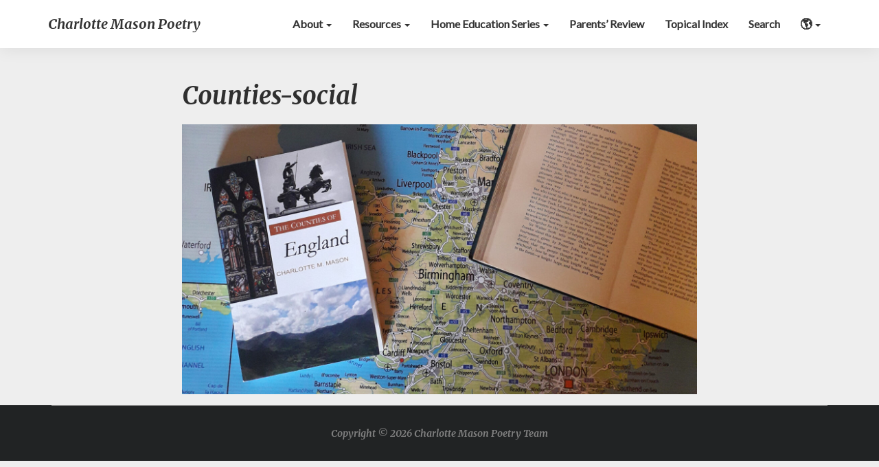

--- FILE ---
content_type: text/html; charset=UTF-8
request_url: https://charlottemasonpoetry.org/the-story-of-the-counties-of-england/counties-social/
body_size: 11579
content:
<!DOCTYPE html>
<html xmlns="http://www.w3.org/1999/xhtml" dir="ltr" lang="en-US" prefix="og: https://ogp.me/ns#">
<head>
  <meta charset="UTF-8" />
  <meta name="viewport" content="width=device-width" />
  <link rel="profile" href="http://gmpg.org/xfn/11" />
  <link rel="pingback" href="https://charlottemasonpoetry.org/xmlrpc.php" />
  <title>Counties-social | Charlotte Mason Poetry</title>
	<style>img:is([sizes="auto" i], [sizes^="auto," i]) { contain-intrinsic-size: 3000px 1500px }</style>
	
		<!-- All in One SEO Pro 4.9.3 - aioseo.com -->
	<meta name="robots" content="max-image-preview:large" />
	<meta name="author" content="Art Middlekauff"/>
	<link rel="canonical" href="https://charlottemasonpoetry.org/the-story-of-the-counties-of-england/counties-social/" />
	<meta name="generator" content="All in One SEO Pro (AIOSEO) 4.9.3" />
		<meta property="og:locale" content="en_US" />
		<meta property="og:site_name" content="Charlotte Mason Poetry" />
		<meta property="og:type" content="article" />
		<meta property="og:title" content="Counties-social | Charlotte Mason Poetry" />
		<meta property="og:url" content="https://charlottemasonpoetry.org/the-story-of-the-counties-of-england/counties-social/" />
		<meta property="fb:admins" content="1057406057698951" />
		<meta property="article:published_time" content="2021-02-27T20:13:46+00:00" />
		<meta property="article:modified_time" content="2021-02-27T20:13:46+00:00" />
		<meta property="article:publisher" content="https://www.facebook.com/CharlotteMasonPoetry/" />
		<meta name="twitter:card" content="summary" />
		<meta name="twitter:title" content="Counties-social | Charlotte Mason Poetry" />
		<script type="application/ld+json" class="aioseo-schema">
			{"@context":"https:\/\/schema.org","@graph":[{"@type":"BreadcrumbList","@id":"https:\/\/charlottemasonpoetry.org\/the-story-of-the-counties-of-england\/counties-social\/#breadcrumblist","itemListElement":[{"@type":"ListItem","@id":"https:\/\/charlottemasonpoetry.org#listItem","position":1,"name":"Home","item":"https:\/\/charlottemasonpoetry.org","nextItem":{"@type":"ListItem","@id":"https:\/\/charlottemasonpoetry.org\/the-story-of-the-counties-of-england\/counties-social\/#listItem","name":"Counties-social"}},{"@type":"ListItem","@id":"https:\/\/charlottemasonpoetry.org\/the-story-of-the-counties-of-england\/counties-social\/#listItem","position":2,"name":"Counties-social","previousItem":{"@type":"ListItem","@id":"https:\/\/charlottemasonpoetry.org#listItem","name":"Home"}}]},{"@type":"ItemPage","@id":"https:\/\/charlottemasonpoetry.org\/the-story-of-the-counties-of-england\/counties-social\/#itempage","url":"https:\/\/charlottemasonpoetry.org\/the-story-of-the-counties-of-england\/counties-social\/","name":"Counties-social | Charlotte Mason Poetry","inLanguage":"en-US","isPartOf":{"@id":"https:\/\/charlottemasonpoetry.org\/#website"},"breadcrumb":{"@id":"https:\/\/charlottemasonpoetry.org\/the-story-of-the-counties-of-england\/counties-social\/#breadcrumblist"},"author":{"@id":"https:\/\/charlottemasonpoetry.org\/author\/amiddlek\/#author"},"creator":{"@id":"https:\/\/charlottemasonpoetry.org\/author\/amiddlek\/#author"},"datePublished":"2021-02-27T15:13:46-05:00","dateModified":"2021-02-27T15:13:46-05:00"},{"@type":"Organization","@id":"https:\/\/charlottemasonpoetry.org\/#organization","name":"Charlotte Mason Poetry","description":"A blog and podcast dedicated to promoting Charlotte Mason\u2019s living ideas.","url":"https:\/\/charlottemasonpoetry.org\/","logo":{"@type":"ImageObject","url":"https:\/\/charlottemasonpoetry.org\/wp-content\/uploads\/2017\/08\/cmp-sower.jpg","@id":"https:\/\/charlottemasonpoetry.org\/the-story-of-the-counties-of-england\/counties-social\/#organizationLogo","width":400,"height":400},"image":{"@id":"https:\/\/charlottemasonpoetry.org\/the-story-of-the-counties-of-england\/counties-social\/#organizationLogo"},"sameAs":["https:\/\/www.instagram.com\/charlottemasonpoetry"]},{"@type":"Person","@id":"https:\/\/charlottemasonpoetry.org\/author\/amiddlek\/#author","url":"https:\/\/charlottemasonpoetry.org\/author\/amiddlek\/","name":"Art Middlekauff","image":{"@type":"ImageObject","@id":"https:\/\/charlottemasonpoetry.org\/the-story-of-the-counties-of-england\/counties-social\/#authorImage","url":"https:\/\/secure.gravatar.com\/avatar\/bdd9636d5aaf1aca912b4c4ab9a4190bf0fa60e2332fe6738286a739229811c6?s=96&d=mm&r=g","width":96,"height":96,"caption":"Art Middlekauff"}},{"@type":"WebPage","@id":"https:\/\/charlottemasonpoetry.org\/the-story-of-the-counties-of-england\/counties-social\/#webpage","url":"https:\/\/charlottemasonpoetry.org\/the-story-of-the-counties-of-england\/counties-social\/","name":"Counties-social | Charlotte Mason Poetry","inLanguage":"en-US","isPartOf":{"@id":"https:\/\/charlottemasonpoetry.org\/#website"},"breadcrumb":{"@id":"https:\/\/charlottemasonpoetry.org\/the-story-of-the-counties-of-england\/counties-social\/#breadcrumblist"},"author":{"@id":"https:\/\/charlottemasonpoetry.org\/author\/amiddlek\/#author"},"creator":{"@id":"https:\/\/charlottemasonpoetry.org\/author\/amiddlek\/#author"},"datePublished":"2021-02-27T15:13:46-05:00","dateModified":"2021-02-27T15:13:46-05:00"},{"@type":"WebSite","@id":"https:\/\/charlottemasonpoetry.org\/#website","url":"https:\/\/charlottemasonpoetry.org\/","name":"Charlotte Mason Poetry","description":"A blog and podcast dedicated to promoting Charlotte Mason\u2019s living ideas.","inLanguage":"en-US","publisher":{"@id":"https:\/\/charlottemasonpoetry.org\/#organization"}}]}
		</script>
		<!-- All in One SEO Pro -->

<link rel='dns-prefetch' href='//www.googletagmanager.com' />
<link rel='dns-prefetch' href='//fonts.googleapis.com' />
<script type="text/javascript">
/* <![CDATA[ */
window._wpemojiSettings = {"baseUrl":"https:\/\/s.w.org\/images\/core\/emoji\/16.0.1\/72x72\/","ext":".png","svgUrl":"https:\/\/s.w.org\/images\/core\/emoji\/16.0.1\/svg\/","svgExt":".svg","source":{"concatemoji":"https:\/\/charlottemasonpoetry.org\/wp-includes\/js\/wp-emoji-release.min.js?ver=6.8.3"}};
/*! This file is auto-generated */
!function(s,n){var o,i,e;function c(e){try{var t={supportTests:e,timestamp:(new Date).valueOf()};sessionStorage.setItem(o,JSON.stringify(t))}catch(e){}}function p(e,t,n){e.clearRect(0,0,e.canvas.width,e.canvas.height),e.fillText(t,0,0);var t=new Uint32Array(e.getImageData(0,0,e.canvas.width,e.canvas.height).data),a=(e.clearRect(0,0,e.canvas.width,e.canvas.height),e.fillText(n,0,0),new Uint32Array(e.getImageData(0,0,e.canvas.width,e.canvas.height).data));return t.every(function(e,t){return e===a[t]})}function u(e,t){e.clearRect(0,0,e.canvas.width,e.canvas.height),e.fillText(t,0,0);for(var n=e.getImageData(16,16,1,1),a=0;a<n.data.length;a++)if(0!==n.data[a])return!1;return!0}function f(e,t,n,a){switch(t){case"flag":return n(e,"\ud83c\udff3\ufe0f\u200d\u26a7\ufe0f","\ud83c\udff3\ufe0f\u200b\u26a7\ufe0f")?!1:!n(e,"\ud83c\udde8\ud83c\uddf6","\ud83c\udde8\u200b\ud83c\uddf6")&&!n(e,"\ud83c\udff4\udb40\udc67\udb40\udc62\udb40\udc65\udb40\udc6e\udb40\udc67\udb40\udc7f","\ud83c\udff4\u200b\udb40\udc67\u200b\udb40\udc62\u200b\udb40\udc65\u200b\udb40\udc6e\u200b\udb40\udc67\u200b\udb40\udc7f");case"emoji":return!a(e,"\ud83e\udedf")}return!1}function g(e,t,n,a){var r="undefined"!=typeof WorkerGlobalScope&&self instanceof WorkerGlobalScope?new OffscreenCanvas(300,150):s.createElement("canvas"),o=r.getContext("2d",{willReadFrequently:!0}),i=(o.textBaseline="top",o.font="600 32px Arial",{});return e.forEach(function(e){i[e]=t(o,e,n,a)}),i}function t(e){var t=s.createElement("script");t.src=e,t.defer=!0,s.head.appendChild(t)}"undefined"!=typeof Promise&&(o="wpEmojiSettingsSupports",i=["flag","emoji"],n.supports={everything:!0,everythingExceptFlag:!0},e=new Promise(function(e){s.addEventListener("DOMContentLoaded",e,{once:!0})}),new Promise(function(t){var n=function(){try{var e=JSON.parse(sessionStorage.getItem(o));if("object"==typeof e&&"number"==typeof e.timestamp&&(new Date).valueOf()<e.timestamp+604800&&"object"==typeof e.supportTests)return e.supportTests}catch(e){}return null}();if(!n){if("undefined"!=typeof Worker&&"undefined"!=typeof OffscreenCanvas&&"undefined"!=typeof URL&&URL.createObjectURL&&"undefined"!=typeof Blob)try{var e="postMessage("+g.toString()+"("+[JSON.stringify(i),f.toString(),p.toString(),u.toString()].join(",")+"));",a=new Blob([e],{type:"text/javascript"}),r=new Worker(URL.createObjectURL(a),{name:"wpTestEmojiSupports"});return void(r.onmessage=function(e){c(n=e.data),r.terminate(),t(n)})}catch(e){}c(n=g(i,f,p,u))}t(n)}).then(function(e){for(var t in e)n.supports[t]=e[t],n.supports.everything=n.supports.everything&&n.supports[t],"flag"!==t&&(n.supports.everythingExceptFlag=n.supports.everythingExceptFlag&&n.supports[t]);n.supports.everythingExceptFlag=n.supports.everythingExceptFlag&&!n.supports.flag,n.DOMReady=!1,n.readyCallback=function(){n.DOMReady=!0}}).then(function(){return e}).then(function(){var e;n.supports.everything||(n.readyCallback(),(e=n.source||{}).concatemoji?t(e.concatemoji):e.wpemoji&&e.twemoji&&(t(e.twemoji),t(e.wpemoji)))}))}((window,document),window._wpemojiSettings);
/* ]]> */
</script>
<link rel='stylesheet' id='sbi_styles-css' href='https://charlottemasonpoetry.org/wp-content/plugins/instagram-feed/css/sbi-styles.min.css?ver=6.10.0' type='text/css' media='all' />
<style id='wp-emoji-styles-inline-css' type='text/css'>

	img.wp-smiley, img.emoji {
		display: inline !important;
		border: none !important;
		box-shadow: none !important;
		height: 1em !important;
		width: 1em !important;
		margin: 0 0.07em !important;
		vertical-align: -0.1em !important;
		background: none !important;
		padding: 0 !important;
	}
</style>
<link rel='stylesheet' id='wp-block-library-css' href='https://charlottemasonpoetry.org/wp-includes/css/dist/block-library/style.min.css?ver=6.8.3' type='text/css' media='all' />
<style id='classic-theme-styles-inline-css' type='text/css'>
/*! This file is auto-generated */
.wp-block-button__link{color:#fff;background-color:#32373c;border-radius:9999px;box-shadow:none;text-decoration:none;padding:calc(.667em + 2px) calc(1.333em + 2px);font-size:1.125em}.wp-block-file__button{background:#32373c;color:#fff;text-decoration:none}
</style>
<link rel='stylesheet' id='aioseo/css/src/vue/standalone/blocks/table-of-contents/global.scss-css' href='https://charlottemasonpoetry.org/wp-content/plugins/all-in-one-seo-pack-pro/dist/Pro/assets/css/table-of-contents/global.e90f6d47.css?ver=4.9.3' type='text/css' media='all' />
<link rel='stylesheet' id='aioseo/css/src/vue/standalone/blocks/pro/recipe/global.scss-css' href='https://charlottemasonpoetry.org/wp-content/plugins/all-in-one-seo-pack-pro/dist/Pro/assets/css/recipe/global.67a3275f.css?ver=4.9.3' type='text/css' media='all' />
<link rel='stylesheet' id='aioseo/css/src/vue/standalone/blocks/pro/product/global.scss-css' href='https://charlottemasonpoetry.org/wp-content/plugins/all-in-one-seo-pack-pro/dist/Pro/assets/css/product/global.61066cfb.css?ver=4.9.3' type='text/css' media='all' />
<style id='powerpress-player-block-style-inline-css' type='text/css'>


</style>
<style id='global-styles-inline-css' type='text/css'>
:root{--wp--preset--aspect-ratio--square: 1;--wp--preset--aspect-ratio--4-3: 4/3;--wp--preset--aspect-ratio--3-4: 3/4;--wp--preset--aspect-ratio--3-2: 3/2;--wp--preset--aspect-ratio--2-3: 2/3;--wp--preset--aspect-ratio--16-9: 16/9;--wp--preset--aspect-ratio--9-16: 9/16;--wp--preset--color--black: #000000;--wp--preset--color--cyan-bluish-gray: #abb8c3;--wp--preset--color--white: #ffffff;--wp--preset--color--pale-pink: #f78da7;--wp--preset--color--vivid-red: #cf2e2e;--wp--preset--color--luminous-vivid-orange: #ff6900;--wp--preset--color--luminous-vivid-amber: #fcb900;--wp--preset--color--light-green-cyan: #7bdcb5;--wp--preset--color--vivid-green-cyan: #00d084;--wp--preset--color--pale-cyan-blue: #8ed1fc;--wp--preset--color--vivid-cyan-blue: #0693e3;--wp--preset--color--vivid-purple: #9b51e0;--wp--preset--gradient--vivid-cyan-blue-to-vivid-purple: linear-gradient(135deg,rgba(6,147,227,1) 0%,rgb(155,81,224) 100%);--wp--preset--gradient--light-green-cyan-to-vivid-green-cyan: linear-gradient(135deg,rgb(122,220,180) 0%,rgb(0,208,130) 100%);--wp--preset--gradient--luminous-vivid-amber-to-luminous-vivid-orange: linear-gradient(135deg,rgba(252,185,0,1) 0%,rgba(255,105,0,1) 100%);--wp--preset--gradient--luminous-vivid-orange-to-vivid-red: linear-gradient(135deg,rgba(255,105,0,1) 0%,rgb(207,46,46) 100%);--wp--preset--gradient--very-light-gray-to-cyan-bluish-gray: linear-gradient(135deg,rgb(238,238,238) 0%,rgb(169,184,195) 100%);--wp--preset--gradient--cool-to-warm-spectrum: linear-gradient(135deg,rgb(74,234,220) 0%,rgb(151,120,209) 20%,rgb(207,42,186) 40%,rgb(238,44,130) 60%,rgb(251,105,98) 80%,rgb(254,248,76) 100%);--wp--preset--gradient--blush-light-purple: linear-gradient(135deg,rgb(255,206,236) 0%,rgb(152,150,240) 100%);--wp--preset--gradient--blush-bordeaux: linear-gradient(135deg,rgb(254,205,165) 0%,rgb(254,45,45) 50%,rgb(107,0,62) 100%);--wp--preset--gradient--luminous-dusk: linear-gradient(135deg,rgb(255,203,112) 0%,rgb(199,81,192) 50%,rgb(65,88,208) 100%);--wp--preset--gradient--pale-ocean: linear-gradient(135deg,rgb(255,245,203) 0%,rgb(182,227,212) 50%,rgb(51,167,181) 100%);--wp--preset--gradient--electric-grass: linear-gradient(135deg,rgb(202,248,128) 0%,rgb(113,206,126) 100%);--wp--preset--gradient--midnight: linear-gradient(135deg,rgb(2,3,129) 0%,rgb(40,116,252) 100%);--wp--preset--font-size--small: 13px;--wp--preset--font-size--medium: 20px;--wp--preset--font-size--large: 36px;--wp--preset--font-size--x-large: 42px;--wp--preset--spacing--20: 0.44rem;--wp--preset--spacing--30: 0.67rem;--wp--preset--spacing--40: 1rem;--wp--preset--spacing--50: 1.5rem;--wp--preset--spacing--60: 2.25rem;--wp--preset--spacing--70: 3.38rem;--wp--preset--spacing--80: 5.06rem;--wp--preset--shadow--natural: 6px 6px 9px rgba(0, 0, 0, 0.2);--wp--preset--shadow--deep: 12px 12px 50px rgba(0, 0, 0, 0.4);--wp--preset--shadow--sharp: 6px 6px 0px rgba(0, 0, 0, 0.2);--wp--preset--shadow--outlined: 6px 6px 0px -3px rgba(255, 255, 255, 1), 6px 6px rgba(0, 0, 0, 1);--wp--preset--shadow--crisp: 6px 6px 0px rgba(0, 0, 0, 1);}:where(.is-layout-flex){gap: 0.5em;}:where(.is-layout-grid){gap: 0.5em;}body .is-layout-flex{display: flex;}.is-layout-flex{flex-wrap: wrap;align-items: center;}.is-layout-flex > :is(*, div){margin: 0;}body .is-layout-grid{display: grid;}.is-layout-grid > :is(*, div){margin: 0;}:where(.wp-block-columns.is-layout-flex){gap: 2em;}:where(.wp-block-columns.is-layout-grid){gap: 2em;}:where(.wp-block-post-template.is-layout-flex){gap: 1.25em;}:where(.wp-block-post-template.is-layout-grid){gap: 1.25em;}.has-black-color{color: var(--wp--preset--color--black) !important;}.has-cyan-bluish-gray-color{color: var(--wp--preset--color--cyan-bluish-gray) !important;}.has-white-color{color: var(--wp--preset--color--white) !important;}.has-pale-pink-color{color: var(--wp--preset--color--pale-pink) !important;}.has-vivid-red-color{color: var(--wp--preset--color--vivid-red) !important;}.has-luminous-vivid-orange-color{color: var(--wp--preset--color--luminous-vivid-orange) !important;}.has-luminous-vivid-amber-color{color: var(--wp--preset--color--luminous-vivid-amber) !important;}.has-light-green-cyan-color{color: var(--wp--preset--color--light-green-cyan) !important;}.has-vivid-green-cyan-color{color: var(--wp--preset--color--vivid-green-cyan) !important;}.has-pale-cyan-blue-color{color: var(--wp--preset--color--pale-cyan-blue) !important;}.has-vivid-cyan-blue-color{color: var(--wp--preset--color--vivid-cyan-blue) !important;}.has-vivid-purple-color{color: var(--wp--preset--color--vivid-purple) !important;}.has-black-background-color{background-color: var(--wp--preset--color--black) !important;}.has-cyan-bluish-gray-background-color{background-color: var(--wp--preset--color--cyan-bluish-gray) !important;}.has-white-background-color{background-color: var(--wp--preset--color--white) !important;}.has-pale-pink-background-color{background-color: var(--wp--preset--color--pale-pink) !important;}.has-vivid-red-background-color{background-color: var(--wp--preset--color--vivid-red) !important;}.has-luminous-vivid-orange-background-color{background-color: var(--wp--preset--color--luminous-vivid-orange) !important;}.has-luminous-vivid-amber-background-color{background-color: var(--wp--preset--color--luminous-vivid-amber) !important;}.has-light-green-cyan-background-color{background-color: var(--wp--preset--color--light-green-cyan) !important;}.has-vivid-green-cyan-background-color{background-color: var(--wp--preset--color--vivid-green-cyan) !important;}.has-pale-cyan-blue-background-color{background-color: var(--wp--preset--color--pale-cyan-blue) !important;}.has-vivid-cyan-blue-background-color{background-color: var(--wp--preset--color--vivid-cyan-blue) !important;}.has-vivid-purple-background-color{background-color: var(--wp--preset--color--vivid-purple) !important;}.has-black-border-color{border-color: var(--wp--preset--color--black) !important;}.has-cyan-bluish-gray-border-color{border-color: var(--wp--preset--color--cyan-bluish-gray) !important;}.has-white-border-color{border-color: var(--wp--preset--color--white) !important;}.has-pale-pink-border-color{border-color: var(--wp--preset--color--pale-pink) !important;}.has-vivid-red-border-color{border-color: var(--wp--preset--color--vivid-red) !important;}.has-luminous-vivid-orange-border-color{border-color: var(--wp--preset--color--luminous-vivid-orange) !important;}.has-luminous-vivid-amber-border-color{border-color: var(--wp--preset--color--luminous-vivid-amber) !important;}.has-light-green-cyan-border-color{border-color: var(--wp--preset--color--light-green-cyan) !important;}.has-vivid-green-cyan-border-color{border-color: var(--wp--preset--color--vivid-green-cyan) !important;}.has-pale-cyan-blue-border-color{border-color: var(--wp--preset--color--pale-cyan-blue) !important;}.has-vivid-cyan-blue-border-color{border-color: var(--wp--preset--color--vivid-cyan-blue) !important;}.has-vivid-purple-border-color{border-color: var(--wp--preset--color--vivid-purple) !important;}.has-vivid-cyan-blue-to-vivid-purple-gradient-background{background: var(--wp--preset--gradient--vivid-cyan-blue-to-vivid-purple) !important;}.has-light-green-cyan-to-vivid-green-cyan-gradient-background{background: var(--wp--preset--gradient--light-green-cyan-to-vivid-green-cyan) !important;}.has-luminous-vivid-amber-to-luminous-vivid-orange-gradient-background{background: var(--wp--preset--gradient--luminous-vivid-amber-to-luminous-vivid-orange) !important;}.has-luminous-vivid-orange-to-vivid-red-gradient-background{background: var(--wp--preset--gradient--luminous-vivid-orange-to-vivid-red) !important;}.has-very-light-gray-to-cyan-bluish-gray-gradient-background{background: var(--wp--preset--gradient--very-light-gray-to-cyan-bluish-gray) !important;}.has-cool-to-warm-spectrum-gradient-background{background: var(--wp--preset--gradient--cool-to-warm-spectrum) !important;}.has-blush-light-purple-gradient-background{background: var(--wp--preset--gradient--blush-light-purple) !important;}.has-blush-bordeaux-gradient-background{background: var(--wp--preset--gradient--blush-bordeaux) !important;}.has-luminous-dusk-gradient-background{background: var(--wp--preset--gradient--luminous-dusk) !important;}.has-pale-ocean-gradient-background{background: var(--wp--preset--gradient--pale-ocean) !important;}.has-electric-grass-gradient-background{background: var(--wp--preset--gradient--electric-grass) !important;}.has-midnight-gradient-background{background: var(--wp--preset--gradient--midnight) !important;}.has-small-font-size{font-size: var(--wp--preset--font-size--small) !important;}.has-medium-font-size{font-size: var(--wp--preset--font-size--medium) !important;}.has-large-font-size{font-size: var(--wp--preset--font-size--large) !important;}.has-x-large-font-size{font-size: var(--wp--preset--font-size--x-large) !important;}
:where(.wp-block-post-template.is-layout-flex){gap: 1.25em;}:where(.wp-block-post-template.is-layout-grid){gap: 1.25em;}
:where(.wp-block-columns.is-layout-flex){gap: 2em;}:where(.wp-block-columns.is-layout-grid){gap: 2em;}
:root :where(.wp-block-pullquote){font-size: 1.5em;line-height: 1.6;}
</style>
<link rel='stylesheet' id='ssb-front-css-css' href='https://charlottemasonpoetry.org/wp-content/plugins/simple-social-buttons/assets/css/front.css?ver=6.2.0' type='text/css' media='all' />
<link rel='stylesheet' id='wp-components-css' href='https://charlottemasonpoetry.org/wp-includes/css/dist/components/style.min.css?ver=6.8.3' type='text/css' media='all' />
<link rel='stylesheet' id='godaddy-styles-css' href='https://charlottemasonpoetry.org/wp-content/mu-plugins/vendor/wpex/godaddy-launch/includes/Dependencies/GoDaddy/Styles/build/latest.css?ver=2.0.2' type='text/css' media='all' />
<link rel='stylesheet' id='bootstrap-css' href='https://charlottemasonpoetry.org/wp-content/themes/writers/css/bootstrap.css?ver=6.8.3' type='text/css' media='all' />
<link rel='stylesheet' id='writers-style-css' href='https://charlottemasonpoetry.org/wp-content/themes/writers/style.css?ver=6.8.3' type='text/css' media='all' />
<style id='writers-style-inline-css' type='text/css'>
	/* Color Scheme */

	/* Accent Color */
	a,a:visited,a:active,a:hover,a:focus,#secondary .widget #recentcomments a, #secondary .widget .rsswidget {
		color: #4dbf99;
	}

	@media (min-width:767px) {
		.dropdown-menu > .active > a, .dropdown-menu > .active > a:hover, .dropdown-menu > .active > a:focus {	    
			background-color: #4dbf99 !important;
			color:#fff !important;
		}
		.dropdown-menu .current-menu-item.current_page_item a, .dropdown-menu .current-menu-item.current_page_item a:hover, .dropdown-menu .current-menu-item.current_page_item a:active, .dropdown-menu .current-menu-item.current_page_item a:focus {
			background: #4dbf99 !important;
			color:#fff !important
		}
	}
	@media (max-width:767px) {
		.dropdown-menu .current-menu-item.current_page_item a, .dropdown-menu .current-menu-item.current_page_item a:hover, .dropdown-menu .current-menu-item.current_page_item a:active, .dropdown-menu .current-menu-item.current_page_item a:focus, .dropdown-menu > .active > a, .dropdown-menu > .active > a:hover, .dropdown-menu > .active > a:focus, .navbar-default .navbar-nav .open .dropdown-menu > li.active > a {
			border-left: 3px solid #4dbf99;
		}
	}
	.btn, .btn-default:visited, .btn-default:active:hover, .btn-default.active:hover, .btn-default:active:focus, .btn-default.active:focus, .btn-default:active.focus, .btn-default.active.focus {
		background: #4dbf99;
	}
	.cat-links a, .tags-links a {
		color: #4dbf99;
	}
	.navbar-default .navbar-nav > li > .dropdown-menu > li > a:hover, .navbar-default .navbar-nav > li > .dropdown-menu > li > a:focus {
		color: #fff;
		background-color: #4dbf99;
	}
	h5.entry-date a:hover {
		color: #4dbf99;
	}
	#respond input#submit {
		background-color: #4dbf99;
		background: #4dbf99;
	}
	blockquote {
		border-left: 5px solid #4dbf99;
	}
	.entry-title a:hover,.entry-title a:focus{
		color: #4dbf99;
	}
	.entry-header .entry-meta::after{
		background: #4dbf99;
	}
	.readmore-btn, .readmore-btn:visited, .readmore-btn:active, .readmore-btn:hover, .readmore-btn:focus {
		background: #4dbf99;
	}
	.post-password-form input[type="submit"],.post-password-form input[type="submit"]:hover,.post-password-form input[type="submit"]:focus,.post-password-form input[type="submit"]:active,.search-submit,.search-submit:hover,.search-submit:focus,.search-submit:active {
		background-color: #4dbf99;
		background: #4dbf99;
		border-color: #4dbf99;
	}
	.fa {
		color: #4dbf99;
	}
	.btn-default{
		border-bottom: 1px solid #4dbf99;
	}
	.btn-default:hover, .btn-default:focus{
		border-bottom: 1px solid #4dbf99;
		background-color: #4dbf99;
	}
	.nav-previous:hover, .nav-next:hover{
		border: 1px solid #4dbf99;
		background-color: #4dbf99;
	}
	.next-post a:hover,.prev-post a:hover{
		color: #4dbf99;
	}
	.posts-navigation .next-post a:hover .fa, .posts-navigation .prev-post a:hover .fa{
		color: #4dbf99;
	}
	#secondary .widget a:hover,	#secondary .widget a:focus{
		color: #4dbf99;
	}
	#secondary .widget_calendar tbody a {
		background-color: #4dbf99;
		color: #fff;
		padding: 0.2em;
	}
	#secondary .widget_calendar tbody a:hover{
		background-color: #4dbf99;
		color: #fff;
		padding: 0.2em;
	}	
</style>
<link rel='stylesheet' id='cmp-2017-style-css' href='https://charlottemasonpoetry.org/wp-content/themes/cmp-2017/style.css?ver=1.1.1' type='text/css' media='all' />
<link rel='stylesheet' id='font-awesome-css' href='https://charlottemasonpoetry.org/wp-content/themes/writers/font-awesome/css/font-awesome.min.css?ver=6.8.3' type='text/css' media='all' />
<link rel='stylesheet' id='writersgooglefonts-css' href='//fonts.googleapis.com/css?family=Merriweather:700,700i|Lato:400,400italic,600' type='text/css' media='all' />
<link rel='stylesheet' id='searchwp-live-search-css' href='https://charlottemasonpoetry.org/wp-content/plugins/searchwp-live-ajax-search/assets/styles/style.min.css?ver=1.8.7' type='text/css' media='all' />
<style id='searchwp-live-search-inline-css' type='text/css'>
.searchwp-live-search-result .searchwp-live-search-result--title a {
  font-size: 16px;
}
.searchwp-live-search-result .searchwp-live-search-result--price {
  font-size: 14px;
}
.searchwp-live-search-result .searchwp-live-search-result--add-to-cart .button {
  font-size: 14px;
}

</style>
<link rel='stylesheet' id='searchwp-forms-css' href='https://charlottemasonpoetry.org/wp-content/plugins/searchwp/assets/css/frontend/search-forms.min.css?ver=4.5.6' type='text/css' media='all' />

	<style type="text/css">
		.site-header { background: ; }
		.footer-widgets h3 { color: ; }
		.site-footer { background: ; }
		.footer-widget-wrapper { background: ; }
		.copy-right-section { color: ; }
		#secondary h3.widget-title, #secondary h4.widget-title { color: ; }
		.secondary-inner { background: ; }
		#secondary .widget a, #secondary .widget a:focus, #secondary .widget a:hover, #secondary .widget a:active, #secondary .widget #recentcomments a, #secondary .widget #recentcomments a:focus, #secondary .widget #recentcomments a:hover, #secondary .widget #recentcomments a:active, #secondary .widget .rsswidget, #secondary .widget .rsswidget:focus, #secondary .widget .rsswidget:hover, #secondary .widget .rsswidget:active { color: ; }
		.navbar-default,.navbar-default li>.dropdown-menu, .navbar-default .navbar-nav .open .dropdown-menu > .active > a, .navbar-default .navbar-nav .open .dr { background-color: ; }
		.home .lh-nav-bg-transform li>.dropdown-menu:after { border-bottom-color: ; }
		.navbar-default .navbar-nav>li>a, .navbar-default li>.dropdown-menu>li>a, .navbar-default .navbar-nav>li>a:hover, .navbar-default .navbar-nav>li>a:focus, .navbar-default .navbar-nav>li>a:active, .navbar-default .navbar-nav>li>a:visited, .navbar-default .navbar-nav > .open > a, .navbar-default .navbar-nav > .open > a:hover, .navbar-default .navbar-nav > .open > a:focus { color: ; }
		.navbar-default .navbar-brand, .navbar-default .navbar-brand:hover, .navbar-default .navbar-brand:focus { color: ; }
		h1.entry-title, .entry-header .entry-title a, .page .container article h2, .page .container article h3, .page .container article h4, .page .container article h5, .page .container article h6, .single article h1, .single article h2, .single article h3, .single article h4, .single article h5, .single article h6, .page .container article h1, .single article h1, .single h2.comments-title, .single .comment-respond h3#reply-title, .page h2.comments-title, .page .comment-respond h3#reply-title { color: ; }
		.single .entry-content, .page .entry-content, .single .entry-summary, .page .entry-summary, .page .post-feed-wrapper p, .single .post-feed-wrapper p, .single .post-comments, .page .post-comments, .single .post-comments p, .page .post-comments p, .single .next-article a p, .single .prev-article a p, .page .next-article a p, .page .prev-article a p, .single thead, .page thead { color: ; }
		.page .container .entry-date, .single-post .container .entry-date, .single .comment-metadata time, .page .comment-metadata time { color: ; }
		.top-widgets { background: ; }
		.top-widgets h3 { color: ; }
		.top-widgets, .top-widgets p { color: ; }
		.bottom-widgets { background: ; }
		.bottom-widgets h3 { color: ; }
		.frontpage-site-title, .frontpage-site-title:hover, .frontpage-site-title:active, .frontpage-site-title:focus { color: ; }
		.frontpage-site-description, .frontpage-site-description:focus, .frontpage-site-description:hover, .frontpage-site-description:active { color: ; }
		.bottom-widgets, .bottom-widgets p { color: ; }
		.footer-widgets, .footer-widgets p { color: ; }
		.home .lh-nav-bg-transform .navbar-nav>li>a, .home .lh-nav-bg-transform .navbar-nav>li>a:hover, .home .lh-nav-bg-transform .navbar-nav>li>a:active, .home .lh-nav-bg-transform .navbar-nav>li>a:focus, .home .lh-nav-bg-transform .navbar-nav>li>a:visited { color: ; }
		.home .lh-nav-bg-transform.navbar-default .navbar-brand, .home .lh-nav-bg-transform.navbar-default .navbar-brand:hover, .home .lh-nav-bg-transform.navbar-default .navbar-brand:active, .home .lh-nav-bg-transform.navbar-default .navbar-brand:focus, .home .lh-nav-bg-transform.navbar-default .navbar-brand:hover { color: ; }
		#secondary h4.widget-title { background-color: ; }
		.navbar-default .navbar-nav > .active > a, .navbar-default .navbar-nav > .active > a:hover, .navbar-default .navbar-nav > .active > a:focus{color: ; }
		#secondary, #secondary .widget, #secondary p{color: ; }
		.footer-widgets, .footer-widgets p{color: ; }
		.footer-widgets a, .footer-widgets li a{color: ; }
		.copy-right-section{border-top: 1px solid ; }
		.copy-right-section{border-top: 1px solid ; }
		.single .entry-content a, .page .entry-content a, .single .post-comments a, .page .post-comments a, .single .next-article a, .single .prev-article a, .page .next-article a, .page .prev-article a {color: #7f240f; }
		.single .post-content, .page .post-content, .single .comments-area, .page .comments-area, .single .post-comments, .page .single-post-content, .single .post-comments .comments-area, .page .post-comments .comments-area, .single .next-article a, .single .prev-article a, .page .next-article a, .page .prev-article a, .page .post-comments {background: ; }
		.article-grid-container article{background: ; }
		.article-grid-container .post-feed-wrapper p{color: ; }
		.post-feed-wrapper .entry-header .entry-title a{color: ; }
		.article-grid-container h5.entry-date, .article-grid-container h5.entry-date a{color: ; }
		.article-grid-container .post-thumbnail-wrap .entry-date{color: ; }
		.blog .next-post a, .blog .prev-post a{background: ; }
		.blog .next-post a, .blog .prev-post a, .blog .next-post a i.fa, .blog .prev-post a i.fa, .blog .posts-navigation .next-post a:hover .fa, .blog .posts-navigation .prev-post a:hover .fa{color: ; }
		@media (max-width:767px){	
		.home .lh-nav-bg-transform { background-color:  !important; }
		.navbar-default .navbar-nav .open .dropdown-menu>li>a, .navbar-default .navbar-nav .open .dropdown-menu>li>a, .navbar-default .navbar-nav .open .dropdown-menu>li>a,.navbar-default .navbar-nav .open .dropdown-menu>li>a,:focus, .navbar-default .navbar-nav .open .dropdown-menu>li>a,:visited, .home .lh-nav-bg-transform .navbar-nav>li>a, .home .lh-nav-bg-transform .navbar-nav>li>a:hover, .home .lh-nav-bg-transform .navbar-nav>li>a:visited, .home .lh-nav-bg-transform .navbar-nav>li>a:focus, .home .lh-nav-bg-transform .navbar-nav>li>a:active, .navbar-default .navbar-nav .open .dropdown-menu>li>a:active, .navbar-default .navbar-nav .open .dropdown-menu>li>a:focus, .navbar-default .navbar-nav .open .dropdown-menu>li>a:hover, .navbar-default .navbar-nav .open .dropdown-menu>li>a:visited, .navbar-default .navbar-nav .open .dropdown-menu > .active > a, .navbar-default .navbar-nav .open .dropdown-menu > .active > a:hover, .navbar-default .navbar-nav .open .dropdown-menu > .active > a:focus, .navbar-default .navbar-nav .open .dropdown-menu > .active > a:active, .navbar-default .navbar-nav .open .dropdown-menu > .active > a:hover {color: ; }
		.home .lh-nav-bg-transform.navbar-default .navbar-brand, .home .lh-nav-bg-transform.navbar-default .navbar-brand:hover, .home .lh-nav-bg-transform.navbar-default .navbar-brand:focus, .home .lh-nav-bg-transform.navbar-default .navbar-brand:active { color: ; }
		.navbar-default .navbar-toggle .icon-bar, .navbar-default .navbar-toggle:focus .icon-bar, .navbar-default .navbar-toggle:hover .icon-bar{ background-color: ; }
		.navbar-default .navbar-nav .open .dropdown-menu > li > a {border-left-color: ; }
		}
	</style>
	<script type="text/javascript" src="https://charlottemasonpoetry.org/wp-includes/js/jquery/jquery.min.js?ver=3.7.1" id="jquery-core-js"></script>
<script type="text/javascript" src="https://charlottemasonpoetry.org/wp-includes/js/jquery/jquery-migrate.min.js?ver=3.4.1" id="jquery-migrate-js"></script>
<!--[if lt IE 9]>
<script type="text/javascript" src="https://charlottemasonpoetry.org/wp-content/themes/writers/js/html5shiv.js?ver=3.7.3" id="html5shiv-js"></script>
<![endif]-->

<!-- Google tag (gtag.js) snippet added by Site Kit -->
<!-- Google Analytics snippet added by Site Kit -->
<script type="text/javascript" src="https://www.googletagmanager.com/gtag/js?id=GT-MJMHL5F" id="google_gtagjs-js" async></script>
<script type="text/javascript" id="google_gtagjs-js-after">
/* <![CDATA[ */
window.dataLayer = window.dataLayer || [];function gtag(){dataLayer.push(arguments);}
gtag("set","linker",{"domains":["charlottemasonpoetry.org"]});
gtag("js", new Date());
gtag("set", "developer_id.dZTNiMT", true);
gtag("config", "GT-MJMHL5F");
/* ]]> */
</script>
<link rel="https://api.w.org/" href="https://charlottemasonpoetry.org/wp-json/" /><link rel="alternate" title="JSON" type="application/json" href="https://charlottemasonpoetry.org/wp-json/wp/v2/media/8217" /><link rel="EditURI" type="application/rsd+xml" title="RSD" href="https://charlottemasonpoetry.org/xmlrpc.php?rsd" />
<meta name="generator" content="WordPress 6.8.3" />
<link rel='shortlink' href='https://charlottemasonpoetry.org/?p=8217' />
<link rel="alternate" title="oEmbed (JSON)" type="application/json+oembed" href="https://charlottemasonpoetry.org/wp-json/oembed/1.0/embed?url=https%3A%2F%2Fcharlottemasonpoetry.org%2Fthe-story-of-the-counties-of-england%2Fcounties-social%2F" />
<link rel="alternate" title="oEmbed (XML)" type="text/xml+oembed" href="https://charlottemasonpoetry.org/wp-json/oembed/1.0/embed?url=https%3A%2F%2Fcharlottemasonpoetry.org%2Fthe-story-of-the-counties-of-england%2Fcounties-social%2F&#038;format=xml" />
<meta name="generator" content="Site Kit by Google 1.170.0" />            <script type="text/javascript"><!--
                                function powerpress_pinw(pinw_url){window.open(pinw_url, 'PowerPressPlayer','toolbar=0,status=0,resizable=1,width=460,height=320');	return false;}
                //-->

                // tabnab protection
                window.addEventListener('load', function () {
                    // make all links have rel="noopener noreferrer"
                    document.querySelectorAll('a[target="_blank"]').forEach(link => {
                        link.setAttribute('rel', 'noopener noreferrer');
                    });
                });
            </script>
             <style media="screen">

		.simplesocialbuttons.simplesocialbuttons_inline .ssb-fb-like, .simplesocialbuttons.simplesocialbuttons_inline amp-facebook-like {
	  margin: ;
	}
		 /*inline margin*/
	
	
	
	
	
		.simplesocialbuttons.simplesocialbuttons_inline.simplesocial-round-icon button{
	  margin: ;
	}

	
			 /*margin-digbar*/

	
	
	
	
	
	
	
</style>
	<style type="text/css" id="writers-header-css">
					.site-header {
					background: url(https://charlottemasonpoetry.org/wp-content/uploads/2017/08/cmpbanner.jpg) no-repeat scroll top;
											background-size: cover;
						background-position:top;
									}

				@media (min-width: 768px) and (max-width: 1024px){
					.site-header {
													background-size: cover;
							background-position:top;
										
					}
				}

				@media (max-width: 767px) {
					.site-header {
													background-size: cover;
							background-position:top;
										
					}
				}
				@media (max-width: 359px) {
					.site-header {
													background-size: cover;
							background-position:top;
												
					}
					
				}
				.site-header{
					-webkit-box-shadow: 0px 0px 2px 1px rgba(182,182,182,0.3);
			    	-moz-box-shadow: 0px 0px 2px 1px rgba(182,182,182,0.3);
			    	-o-box-shadow: 0px 0px 2px 1px rgba(182,182,182,0.3);
			    	box-shadow: 0px 0px 2px 1px rgba(182,182,182,0.3);
				}
  
		.site-title,
		.site-description {
			color: #fff;
		}
		.site-title::after{
			background: #fff;
			content:"";       
		}
	
	</style>
	<link rel="icon" href="https://charlottemasonpoetry.org/wp-content/uploads/2017/04/icon-512-150x150.png" sizes="32x32" />
<link rel="icon" href="https://charlottemasonpoetry.org/wp-content/uploads/2017/04/icon-512-300x300.png" sizes="192x192" />
<link rel="apple-touch-icon" href="https://charlottemasonpoetry.org/wp-content/uploads/2017/04/icon-512-300x300.png" />
<meta name="msapplication-TileImage" content="https://charlottemasonpoetry.org/wp-content/uploads/2017/04/icon-512-300x300.png" />
</head>

<body class="attachment wp-singular attachment-template-default single single-attachment postid-8217 attachmentid-8217 attachment-jpeg wp-theme-writers wp-child-theme-cmp-2017 group-blog">
  <div id="page" class="hfeed site">
    <header id="masthead">
      <nav class="navbar lh-nav-bg-transform navbar-default navbar-fixed-top navbar-left"> 
        <!-- Brand and toggle get grouped for better mobile display --> 
        <div class="container" id="navigation_menu">
          <div class="navbar-header"> 
                        <button type="button" class="navbar-toggle" data-toggle="collapse" data-target=".navbar-ex1-collapse"> 
              <span class="sr-only">Toggle Navigation</span> 
              <span class="icon-bar"></span> 
              <span class="icon-bar"></span> 
              <span class="icon-bar"></span> 
            </button> 
                        <a href="https://charlottemasonpoetry.org/">
              <div class="navbar-brand">Charlotte Mason Poetry</div>            </a>
          </div> 
          <div class="collapse navbar-collapse navbar-ex1-collapse"><ul id="menu-primary" class="nav navbar-nav"><li id="menu-item-6744" class="menu-item menu-item-type-post_type menu-item-object-page menu-item-has-children menu-item-6744 dropdown"><a title="About" href="https://charlottemasonpoetry.org/resources/" data-toggle="dropdown" class="dropdown-toggle">About <span class="caret"></span></a>
<ul role="menu" class=" dropdown-menu">
	<li id="menu-item-2548" class="menu-item menu-item-type-post_type menu-item-object-page menu-item-2548"><a title="Podcasts" href="https://charlottemasonpoetry.org/the-charlotte-mason-poetry-podcast/">Podcasts</a></li>
	<li id="menu-item-1522" class="menu-item menu-item-type-post_type menu-item-object-page menu-item-1522"><a title="About Us" href="https://charlottemasonpoetry.org/contributors/">About Us</a></li>
</ul>
</li>
<li id="menu-item-6722" class="menu-item menu-item-type-post_type menu-item-object-page menu-item-has-children menu-item-6722 dropdown"><a title="Resources" href="https://charlottemasonpoetry.org/resources/" data-toggle="dropdown" class="dropdown-toggle">Resources <span class="caret"></span></a>
<ul role="menu" class=" dropdown-menu">
	<li id="menu-item-6723" class="menu-item menu-item-type-custom menu-item-object-custom menu-item-6723"><a title="The Saviour of the World" href="https://charlottemasonpoetry.org/charlotte-mason-poetry/">The Saviour of the World</a></li>
	<li id="menu-item-3235" class="menu-item menu-item-type-post_type menu-item-object-page menu-item-3235"><a title="Math" href="https://charlottemasonpoetry.org/math-resources/">Math</a></li>
	<li id="menu-item-6506" class="menu-item menu-item-type-post_type menu-item-object-page menu-item-6506"><a title="Brush Drawing" href="https://charlottemasonpoetry.org/brush-drawing-resources/">Brush Drawing</a></li>
	<li id="menu-item-5481" class="menu-item menu-item-type-post_type menu-item-object-page menu-item-5481"><a title="Sloyd" href="https://charlottemasonpoetry.org/sloyd-resources/">Sloyd</a></li>
	<li id="menu-item-7125" class="menu-item menu-item-type-post_type menu-item-object-page menu-item-7125"><a title="Map Questions" href="https://charlottemasonpoetry.org/ambleside-geographical-reader-map-questions/">Map Questions</a></li>
	<li id="menu-item-7544" class="menu-item menu-item-type-post_type menu-item-object-page menu-item-7544"><a title="Scale How Meditations" href="https://charlottemasonpoetry.org/scale-how-meditations/">Scale How Meditations</a></li>
	<li id="menu-item-11171" class="menu-item menu-item-type-post_type menu-item-object-page menu-item-11171"><a title="The CMP Review" href="https://charlottemasonpoetry.org/the-cmp-review/">The CMP Review</a></li>
	<li id="menu-item-17559" class="menu-item menu-item-type-post_type menu-item-object-page menu-item-17559"><a title="The Living Education Retreat" href="https://charlottemasonpoetry.org/the-living-education-retreat/">The Living Education Retreat</a></li>
	<li id="menu-item-10435" class="menu-item menu-item-type-custom menu-item-object-custom menu-item-10435"><a title="The Baby Number" href="https://charlottemasonpoetry.org/category/baby-number/">The Baby Number</a></li>
	<li id="menu-item-7442" class="menu-item menu-item-type-custom menu-item-object-custom menu-item-7442"><a title="The Changing Year" href="https://charlottemasonpoetry.org/category/the-changing-year/">The Changing Year</a></li>
</ul>
</li>
<li id="menu-item-6743" class="menu-item menu-item-type-post_type menu-item-object-page menu-item-has-children menu-item-6743 dropdown"><a title="Home Education Series" href="https://charlottemasonpoetry.org/resources/" data-toggle="dropdown" class="dropdown-toggle">Home Education Series <span class="caret"></span></a>
<ul role="menu" class=" dropdown-menu">
	<li id="menu-item-16715" class="menu-item menu-item-type-post_type menu-item-object-page menu-item-16715"><a title="Table of Contents" href="https://charlottemasonpoetry.org/table-of-contents/">Table of Contents</a></li>
	<li id="menu-item-6721" class="menu-item menu-item-type-post_type menu-item-object-page menu-item-6721"><a title="Home Education" href="https://charlottemasonpoetry.org/home-education/">Home Education</a></li>
	<li id="menu-item-7181" class="menu-item menu-item-type-post_type menu-item-object-page menu-item-7181"><a title="Parents and Children" href="https://charlottemasonpoetry.org/parents-and-children/">Parents and Children</a></li>
	<li id="menu-item-7971" class="menu-item menu-item-type-post_type menu-item-object-page menu-item-7971"><a title="School Education" href="https://charlottemasonpoetry.org/school-education/">School Education</a></li>
	<li id="menu-item-8645" class="menu-item menu-item-type-post_type menu-item-object-page menu-item-8645"><a title="Ourselves" href="https://charlottemasonpoetry.org/ourselves/">Ourselves</a></li>
	<li id="menu-item-10030" class="menu-item menu-item-type-post_type menu-item-object-page menu-item-10030"><a title="Formation of Character" href="https://charlottemasonpoetry.org/formation-of-character/">Formation of Character</a></li>
	<li id="menu-item-16578" class="menu-item menu-item-type-post_type menu-item-object-page menu-item-16578"><a title="An Essay Towards a Philosophy of Education" href="https://charlottemasonpoetry.org/an-essay-towards-a-philosophy-of-education/">An Essay Towards a Philosophy of Education</a></li>
</ul>
</li>
<li id="menu-item-1523" class="menu-item menu-item-type-post_type menu-item-object-page menu-item-1523"><a title="Parents’ Review" href="https://charlottemasonpoetry.org/pneu-documents/">Parents’ Review</a></li>
<li id="menu-item-1524" class="menu-item menu-item-type-post_type menu-item-object-page menu-item-1524"><a title="Topical Index" href="https://charlottemasonpoetry.org/topical-index/">Topical Index</a></li>
<li id="menu-item-2264" class="menu-item menu-item-type-post_type menu-item-object-page menu-item-2264"><a title="Search" href="https://charlottemasonpoetry.org/search/">Search</a></li>
<li id="menu-item-6944" class="menu-item menu-item-type-post_type menu-item-object-page menu-item-has-children menu-item-6944 dropdown"><a title="🌎" href="https://charlottemasonpoetry.org/nossos-corpos-nossas-almas/" data-toggle="dropdown" class="dropdown-toggle">🌎 <span class="caret"></span></a>
<ul role="menu" class=" dropdown-menu">
	<li id="menu-item-9199" class="menu-item menu-item-type-post_type menu-item-object-page menu-item-9199"><a title="Recursos en español" href="https://charlottemasonpoetry.org/recursos-en-espanol/">Recursos en español</a></li>
	<li id="menu-item-9198" class="menu-item menu-item-type-post_type menu-item-object-page menu-item-9198"><a title="Ressources en français" href="https://charlottemasonpoetry.org/ressources-en-francais/">Ressources en français</a></li>
	<li id="menu-item-9200" class="menu-item menu-item-type-post_type menu-item-object-page menu-item-9200"><a title="Recursos em português" href="https://charlottemasonpoetry.org/resources-in-portuguese/">Recursos em português</a></li>
</ul>
</li>
</ul></div>
          </div><!--#container-->
        </nav>
        
  </header>    

<div id="content" class="site-content">
<div class="container">
    <div class="row">
        <div class="col-md-2"></div>
        <div id="primary" class="col-md-8 content-area image-attachment">
            <div id="content" class="site-content" role="main">

            
                <article id="post-8217" class="post-8217 attachment type-attachment status-inherit hentry">
                    <header class="entry-header">
                        <h1 class="entry-title">Counties-social</h1>
                    </header><!-- .entry-header -->

                    <div class="entry-content">

					<div class="entry-attachment">
						<div class="attachment">

							<a href="" title="Counties-social" rel="attachment"><img width="1200" height="628" src="https://charlottemasonpoetry.org/wp-content/uploads/2021/03/Counties-social.jpg" class="attachment-1200x1200 size-1200x1200" alt="" decoding="async" srcset="https://charlottemasonpoetry.org/wp-content/uploads/2021/03/Counties-social.jpg 2000w, https://charlottemasonpoetry.org/wp-content/uploads/2021/03/Counties-social-300x157.jpg 300w, https://charlottemasonpoetry.org/wp-content/uploads/2021/03/Counties-social-1024x536.jpg 1024w, https://charlottemasonpoetry.org/wp-content/uploads/2021/03/Counties-social-768x402.jpg 768w, https://charlottemasonpoetry.org/wp-content/uploads/2021/03/Counties-social-1536x804.jpg 1536w, https://charlottemasonpoetry.org/wp-content/uploads/2021/03/Counties-social-516x270.jpg 516w" sizes="(max-width: 1200px) 100vw, 1200px" /></a>
						</div><!-- .attachment -->

											</div><!-- .entry-attachment -->

                                                
                    </div><!-- .entry-content -->

                </article><!-- #post-8217 -->

                
            
            </div><!-- #content .site-content -->
        </div><!-- #primary .content-area .image-attachment -->

</div> <!--.row-->
</div><!--.container-->

</div><!-- #content -->

	
<footer id="colophon" class="site-footer">
	<div class="row site-info">
		<div class="copy-right-section">
				Copyright © 2026 Charlotte Mason Poetry Team				</div>
	</div><!-- .site-info -->
</footer><!-- #colophon -->
</div><!-- #page -->

<script type="speculationrules">
{"prefetch":[{"source":"document","where":{"and":[{"href_matches":"\/*"},{"not":{"href_matches":["\/wp-*.php","\/wp-admin\/*","\/wp-content\/uploads\/*","\/wp-content\/*","\/wp-content\/plugins\/*","\/wp-content\/themes\/cmp-2017\/*","\/wp-content\/themes\/writers\/*","\/*\\?(.+)"]}},{"not":{"selector_matches":"a[rel~=\"nofollow\"]"}},{"not":{"selector_matches":".no-prefetch, .no-prefetch a"}}]},"eagerness":"conservative"}]}
</script>
<!-- Instagram Feed JS -->
<script type="text/javascript">
var sbiajaxurl = "https://charlottemasonpoetry.org/wp-admin/admin-ajax.php";
</script>
        <style>
            .searchwp-live-search-results {
                opacity: 0;
                transition: opacity .25s ease-in-out;
                -moz-transition: opacity .25s ease-in-out;
                -webkit-transition: opacity .25s ease-in-out;
                height: 0;
                overflow: hidden;
                z-index: 9999995; /* Exceed SearchWP Modal Search Form overlay. */
                position: absolute;
                display: none;
            }

            .searchwp-live-search-results-showing {
                display: block;
                opacity: 1;
                height: auto;
                overflow: auto;
            }

            .searchwp-live-search-no-results {
                padding: 3em 2em 0;
                text-align: center;
            }

            .searchwp-live-search-no-min-chars:after {
                content: "Continue typing";
                display: block;
                text-align: center;
                padding: 2em 2em 0;
            }
        </style>
                <script>
            var _SEARCHWP_LIVE_AJAX_SEARCH_BLOCKS = true;
            var _SEARCHWP_LIVE_AJAX_SEARCH_ENGINE = 'default';
            var _SEARCHWP_LIVE_AJAX_SEARCH_CONFIG = 'default';
        </script>
        <script type="text/javascript" src="https://charlottemasonpoetry.org/wp-content/plugins/simple-social-buttons/assets/js/frontend-blocks.js?ver=6.2.0" id="ssb-blocks-front-js-js"></script>
<script type="text/javascript" id="ssb-front-js-js-extra">
/* <![CDATA[ */
var SSB = {"ajax_url":"https:\/\/charlottemasonpoetry.org\/wp-admin\/admin-ajax.php","fb_share_nonce":"77d08f15cb"};
/* ]]> */
</script>
<script type="text/javascript" src="https://charlottemasonpoetry.org/wp-content/plugins/simple-social-buttons/assets/js/front.js?ver=6.2.0" id="ssb-front-js-js"></script>
<script type="text/javascript" src="https://charlottemasonpoetry.org/wp-content/themes/writers/js/bootstrap.js?ver=6.8.3" id="bootstrap-js"></script>
<script type="text/javascript" src="https://charlottemasonpoetry.org/wp-content/themes/writers/js/skip-link-focus-fix.js?ver=20130115" id="writers-skip-link-focus-fix-js"></script>
<script type="text/javascript" id="swp-live-search-client-js-extra">
/* <![CDATA[ */
var searchwp_live_search_params = [];
searchwp_live_search_params = {"ajaxurl":"https:\/\/charlottemasonpoetry.org\/wp-admin\/admin-ajax.php","origin_id":8217,"config":{"default":{"engine":"default","input":{"delay":300,"min_chars":3},"results":{"position":"bottom","width":"auto","offset":{"x":0,"y":5}},"spinner":{"lines":12,"length":8,"width":3,"radius":8,"scale":1,"corners":1,"color":"#424242","fadeColor":"transparent","speed":1,"rotate":0,"animation":"searchwp-spinner-line-fade-quick","direction":1,"zIndex":2000000000,"className":"spinner","top":"50%","left":"50%","shadow":"0 0 1px transparent","position":"absolute"}}},"msg_no_config_found":"No valid SearchWP Live Search configuration found!","aria_instructions":"When autocomplete results are available use up and down arrows to review and enter to go to the desired page. Touch device users, explore by touch or with swipe gestures."};;
/* ]]> */
</script>
<script type="text/javascript" src="https://charlottemasonpoetry.org/wp-content/plugins/searchwp-live-ajax-search/assets/javascript/dist/script.min.js?ver=1.8.7" id="swp-live-search-client-js"></script>
		<script>'undefined'=== typeof _trfq || (window._trfq = []);'undefined'=== typeof _trfd && (window._trfd=[]),
                _trfd.push({'tccl.baseHost':'secureserver.net'}),
                _trfd.push({'ap':'wpaas_v2'},
                    {'server':'6e25bf3f07e9'},
                    {'pod':'c26-prod-p3-us-west-2'},
                                        {'xid':'2565332'},
                    {'wp':'6.8.3'},
                    {'php':'8.3.29'},
                    {'loggedin':'0'},
                    {'cdn':'1'},
                    {'builder':'wp-classic-editor'},
                    {'theme':'writers'},
                    {'wds':'0'},
                    {'wp_alloptions_count':'433'},
                    {'wp_alloptions_bytes':'177782'},
                    {'gdl_coming_soon_page':'0'}
                    , {'appid':'839205'}                 );
            var trafficScript = document.createElement('script'); trafficScript.src = 'https://img1.wsimg.com/signals/js/clients/scc-c2/scc-c2.min.js'; window.document.head.appendChild(trafficScript);</script>
		<script>window.addEventListener('click', function (elem) { var _elem$target, _elem$target$dataset, _window, _window$_trfq; return (elem === null || elem === void 0 ? void 0 : (_elem$target = elem.target) === null || _elem$target === void 0 ? void 0 : (_elem$target$dataset = _elem$target.dataset) === null || _elem$target$dataset === void 0 ? void 0 : _elem$target$dataset.eid) && ((_window = window) === null || _window === void 0 ? void 0 : (_window$_trfq = _window._trfq) === null || _window$_trfq === void 0 ? void 0 : _window$_trfq.push(["cmdLogEvent", "click", elem.target.dataset.eid]));});</script>
		<script src='https://img1.wsimg.com/traffic-assets/js/tccl-tti.min.js' onload="window.tti.calculateTTI()"></script>
		


</body>
</html>

